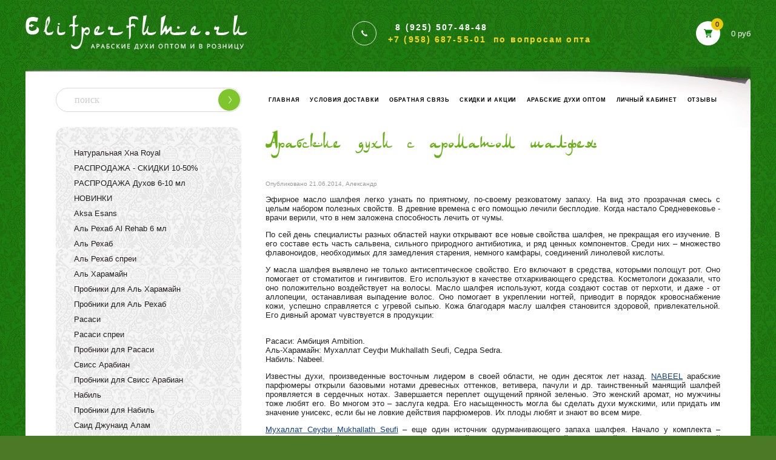

--- FILE ---
content_type: text/html; charset=utf-8
request_url: https://elitperfume.ru/blogs/blog/arabskie-duhi-s-aromatom-shalfeya
body_size: 12966
content:
<!DOCTYPE html>
<html>

<head><link media='print' onload='this.media="all"' rel='stylesheet' type='text/css' href='/served_assets/public/jquery.modal-0c2631717f4ce8fa97b5d04757d294c2bf695df1d558678306d782f4bf7b4773.css'><meta data-config="{&quot;article_id&quot;:120153}" name="page-config" content="" /><meta data-config="{&quot;money_with_currency_format&quot;:{&quot;delimiter&quot;:&quot;&quot;,&quot;separator&quot;:&quot;.&quot;,&quot;format&quot;:&quot;%n\u0026nbsp;%u&quot;,&quot;unit&quot;:&quot;руб&quot;,&quot;show_price_without_cents&quot;:1},&quot;currency_code&quot;:&quot;RUR&quot;,&quot;currency_iso_code&quot;:&quot;RUB&quot;,&quot;default_currency&quot;:{&quot;title&quot;:&quot;Российский рубль&quot;,&quot;code&quot;:&quot;RUR&quot;,&quot;rate&quot;:1.0,&quot;format_string&quot;:&quot;%n\u0026nbsp;%u&quot;,&quot;unit&quot;:&quot;руб&quot;,&quot;price_separator&quot;:&quot;&quot;,&quot;is_default&quot;:true,&quot;price_delimiter&quot;:&quot;&quot;,&quot;show_price_with_delimiter&quot;:false,&quot;show_price_without_cents&quot;:true},&quot;facebook&quot;:{&quot;pixelActive&quot;:false,&quot;currency_code&quot;:&quot;RUB&quot;,&quot;use_variants&quot;:null},&quot;vk&quot;:{&quot;pixel_active&quot;:null,&quot;price_list_id&quot;:null},&quot;new_ya_metrika&quot;:true,&quot;ecommerce_data_container&quot;:&quot;dataLayer&quot;,&quot;common_js_version&quot;:&quot;v2&quot;,&quot;vue_ui_version&quot;:null,&quot;feedback_captcha_enabled&quot;:null,&quot;account_id&quot;:87651,&quot;hide_items_out_of_stock&quot;:false,&quot;forbid_order_over_existing&quot;:true,&quot;minimum_items_price&quot;:500,&quot;enable_comparison&quot;:true,&quot;locale&quot;:&quot;ru&quot;,&quot;client_group&quot;:null,&quot;consent_to_personal_data&quot;:{&quot;active&quot;:false,&quot;obligatory&quot;:true,&quot;description&quot;:&quot;\u003cp\u003eНастоящим подтверждаю, что я ознакомлен и согласен с условиями \u003ca href=\&quot;/page/oferta\&quot; target=\&quot;blank\&quot;\u003eоферты и политики конфиденциальности\u003c/a\u003e.\u003c/p\u003e&quot;},&quot;recaptcha_key&quot;:&quot;6LfXhUEmAAAAAOGNQm5_a2Ach-HWlFKD3Sq7vfFj&quot;,&quot;recaptcha_key_v3&quot;:&quot;6LcZi0EmAAAAAPNov8uGBKSHCvBArp9oO15qAhXa&quot;,&quot;yandex_captcha_key&quot;:&quot;ysc1_ec1ApqrRlTZTXotpTnO8PmXe2ISPHxsd9MO3y0rye822b9d2&quot;,&quot;checkout_float_order_content_block&quot;:false,&quot;available_products_characteristics_ids&quot;:null,&quot;sber_id_app_id&quot;:&quot;5b5a3c11-72e5-4871-8649-4cdbab3ba9a4&quot;,&quot;theme_generation&quot;:2,&quot;quick_checkout_captcha_enabled&quot;:false,&quot;max_order_lines_count&quot;:500,&quot;sber_bnpl_min_amount&quot;:1000,&quot;sber_bnpl_max_amount&quot;:150000,&quot;counter_settings&quot;:{&quot;data_layer_name&quot;:&quot;dataLayer&quot;,&quot;new_counters_setup&quot;:false,&quot;add_to_cart_event&quot;:true,&quot;remove_from_cart_event&quot;:true,&quot;add_to_wishlist_event&quot;:true},&quot;site_setting&quot;:{&quot;show_cart_button&quot;:true,&quot;show_service_button&quot;:false,&quot;show_marketplace_button&quot;:false,&quot;show_quick_checkout_button&quot;:true},&quot;warehouses&quot;:[],&quot;captcha_type&quot;:&quot;google&quot;,&quot;human_readable_urls&quot;:false}" name="shop-config" content="" /><meta name='js-evnvironment' content='production' /><meta name='default-locale' content='ru' /><meta name='insales-redefined-api-methods' content="[]" /><script src="/packs/js/shop_bundle-2b0004e7d539ecb78a46.js"></script><script type="text/javascript" src="https://static.insales-cdn.com/assets/common-js/common.v2.25.28.js"></script><script type="text/javascript" src="https://static.insales-cdn.com/assets/static-versioned/v3.72/static/libs/lodash/4.17.21/lodash.min.js"></script>
<!--InsalesCounter -->
<script type="text/javascript">
(function() {
  if (typeof window.__insalesCounterId !== 'undefined') {
    return;
  }

  try {
    Object.defineProperty(window, '__insalesCounterId', {
      value: 87651,
      writable: true,
      configurable: true
    });
  } catch (e) {
    console.error('InsalesCounter: Failed to define property, using fallback:', e);
    window.__insalesCounterId = 87651;
  }

  if (typeof window.__insalesCounterId === 'undefined') {
    console.error('InsalesCounter: Failed to set counter ID');
    return;
  }

  let script = document.createElement('script');
  script.async = true;
  script.src = '/javascripts/insales_counter.js?7';
  let firstScript = document.getElementsByTagName('script')[0];
  firstScript.parentNode.insertBefore(script, firstScript);
})();
</script>
<!-- /InsalesCounter -->

  
  



  <title>
    
    
        Арабские духи с ароматом шалфея
    
  </title>






<!-- meta -->
<meta charset="UTF-8" />
<meta name="keywords" content='Арабские духи с ароматом шалфея'/>

<meta name="description" content='Арабские духи с ароматом шалфея'/>

<meta name="robots" content="index,follow" />
<meta http-equiv="X-UA-Compatible" content="IE=edge,chrome=1" />
<meta name="viewport" content="width=device-width, initial-scale=1.0" />
<meta name="SKYPE_TOOLBAR" content="SKYPE_TOOLBAR_PARSER_COMPATIBLE" />

<link rel="shortcut icon" href="https://static.insales-cdn.com/assets/1/4168/1167432/1728659773/favicon.ico">




    <meta property="og:title" content="Арабские духи с ароматом шалфея" />
    <meta property="og:image" content="/images/no_image_original.jpg" />
    <meta property="og:type" content="website" />
    <meta property="og:url" content="/blogs/blog/arabskie-duhi-s-aromatom-shalfeya" />


<!-- fixes -->
<!--[if IE]>
<script src="//html5shiv.googlecode.com/svn/trunk/html5.js"></script><![endif]-->
<!--[if lt IE 9]>
<script src="//css3-mediaqueries-js.googlecode.com/svn/trunk/css3-mediaqueries.js"></script>
<![endif]-->


  <link href="//maxcdn.bootstrapcdn.com/font-awesome/4.7.0/css/font-awesome.min.css" rel="stylesheet" />

<link href="https://static.insales-cdn.com/assets/1/4168/1167432/1728659773/fonts.css" rel="stylesheet" type="text/css" />
<link href="https://static.insales-cdn.com/assets/1/4168/1167432/1728659773/spider.css" rel="stylesheet" type="text/css" />
<link href="https://static.insales-cdn.com/assets/1/4168/1167432/1728659773/base.css" rel="stylesheet" type="text/css" />
<link href="https://static.insales-cdn.com/assets/1/4168/1167432/1728659773/plugins.css" rel="stylesheet" type="text/css" />
<link href="https://static.insales-cdn.com/assets/1/4168/1167432/1728659773/theme.css" rel="stylesheet" type="text/css" />
<link href="https://static.insales-cdn.com/assets/1/4168/1167432/1728659773/media.css" rel="stylesheet" type="text/css" />
<link href="https://static.insales-cdn.com/assets/1/4168/1167432/1728659773/selectric.css" rel="stylesheet" type="text/css" />

</head>





<body class="template-is-article not-index-page" style="background-image: url(https://static.insales-cdn.com/assets/1/4168/1167432/1728659773/body-bg.jpg)">
<!-- Yandex.Metrika counter -->
<script type="text/javascript" >
   (function(m,e,t,r,i,k,a){m[i]=m[i]||function(){(m[i].a=m[i].a||[]).push(arguments)};
   m[i].l=1*new Date();k=e.createElement(t),a=e.getElementsByTagName(t)[0],k.async=1,k.src=r,a.parentNode.insertBefore(k,a)})
   (window, document, "script", "https://mc.yandex.ru/metrika/tag.js", "ym");

   ym(21692935, "init", {
        webvisor:true,
        ecommerce:dataLayer,
        clickmap:true,
        trackLinks:true,
        accurateTrackBounce:true
   });
</script>
<script type="text/javascript">
  window.dataLayer = window.dataLayer || [];
  window.dataLayer.push({});
</script>
<noscript><div><img src="https://mc.yandex.ru/watch/21692935" style="position:absolute; left:-9999px;" alt="" /></div></noscript>
<!-- /Yandex.Metrika counter -->

  

  
  <header class="main-header container">
  <div class="row flex-between flex-middle header-row">
    <div class="from-1000">
      <button class="bttn-burger" data-open-mobile="main">
        <img src="https://static.insales-cdn.com/assets/1/4168/1167432/1728659773/burger.svg" alt="">
          <span class="visually-hidden">
            Открыть мобильное меню
          </span>
      </button>

      








<div class="hide">
  <div data-target-mobile-menu="main" class="mobile_menu-modal">
    <div class="mobile_menu-header">
      <a href="/" class="logotype in-mobile">
        <img src="https://static.insales-cdn.com/assets/1/4168/1167432/1728659773/m-logo.png" alt="">
      </a>
    </div>

    <div class="search">
      <a class="mobile-link" href="tel:8 (925) 507-48-48"> 8 (925) 507-48-48</a>
      <a class="mobile-link" href="/">Главная</a>
      <a class="mobile-link" href="/client_account/login">Личный кабинет</a>
    </div>


    <div class="mobile_menu-middle">
      











  

<ul class="mobile_menu menu level-1 ">
  
    
    
    
    
    
    
    
    
    
      
      
      
      

      <li class="mobile_menu-item menu-item level-1 item-is-naturalnaya-hna-royal  " >
  
  

  <a href="/collection/naturalnaya-hna-royal" class="mobile_menu-link menu-link level-1" >
    Натуральная Хна Royal
    
  </a>

  
    </li>




      
      
   

  
    
    
    
    
    
    
    
    
    
      
      
      
      

      <li class="mobile_menu-item menu-item level-1 item-is-rasprodazha  " >
  
  

  <a href="/collection/rasprodazha" class="mobile_menu-link menu-link level-1" >
    РАСПРОДАЖА - СКИДКИ 10-50%
    
  </a>

  
    </li>




      
      
   

  
    
    
    
    
    
    
    
    
    
      
      
      
      

      <li class="mobile_menu-item menu-item level-1 item-is-rasprodazha-duhov-6-10-ml  " >
  
  

  <a href="/collection/rasprodazha-duhov-6-10-ml" class="mobile_menu-link menu-link level-1" >
    РАСПРОДАЖА Духов 6-10 мл
    
  </a>

  
    </li>




      
      
   

  
    
    
    
    
    
    
    
    
    
      
      
      
      

      <li class="mobile_menu-item menu-item level-1 item-is-novinki  " >
  
  

  <a href="/collection/novinki" class="mobile_menu-link menu-link level-1" >
    НОВИНКИ
    
  </a>

  
    </li>




      
      
   

  
    
    
    
    
    
    
    
    
    
      
      
      
      

      <li class="mobile_menu-item menu-item level-1 item-is-aksa-esans  " >
  
  

  <a href="/collection/aksa-esans" class="mobile_menu-link menu-link level-1" >
    Aksa Esans
    
  </a>

  
    </li>




      
      
   

  
    
    
    
    
    
    
    
    
    
    
    

  
    
    
    
    
    
    
    
    
    
      
      
      
      

      <li class="mobile_menu-item menu-item level-1 item-is-al-rehab-6ml  " >
  
  

  <a href="/collection/al-rehab-6ml" class="mobile_menu-link menu-link level-1" >
    Аль Рехаб Al Rehab 6 мл
    
  </a>

  
    </li>




      
      
   

  
    
    
    
    
    
    
    
    
    
      
      
      
      

      <li class="mobile_menu-item menu-item level-1 item-is-al-rehab-20-40-ml-maslo  " >
  
  

  <a href="/collection/al-rehab-20-40-ml-maslo" class="mobile_menu-link menu-link level-1" >
    Аль Рехаб
    
  </a>

  
    </li>




      
      
   

  
    
    
    
    
    
    
    
    
    
      
      
      
      

      <li class="mobile_menu-item menu-item level-1 item-is-al-reha-sprei  " >
  
  

  <a href="/collection/al-reha-sprei" class="mobile_menu-link menu-link level-1" >
    Аль Рехаб спреи
    
  </a>

  
    </li>




      
      
   

  
    
    
    
    
    
    
    
    
    
      
      
      
      

      <li class="mobile_menu-item menu-item level-1 item-is-duhi  " >
  
  

  <a href="/collection/duhi" class="mobile_menu-link menu-link level-1" >
    Аль Харамайн
    
  </a>

  
    </li>




      
      
   

  
    
    
    
    
    
    
    
    
    
      
      
      
      

      <li class="mobile_menu-item menu-item level-1 item-is-probniki-dlya-arabskih-duhov  " >
  
  

  <a href="/collection/probniki-dlya-arabskih-duhov" class="mobile_menu-link menu-link level-1" >
    Пробники для Аль Харамайн
    
  </a>

  
    </li>




      
      
   

  
    
    
    
    
    
    
    
    
    
      
      
      
      

      <li class="mobile_menu-item menu-item level-1 item-is-probniki-al-rehab-dlya-krasivyh-flakonov  " >
  
  

  <a href="/collection/probniki-al-rehab-dlya-krasivyh-flakonov" class="mobile_menu-link menu-link level-1" >
    Пробники для Аль Рехаб
    
  </a>

  
    </li>




      
      
   

  
    
    
    
    
    
    
    
    
    
      
      
      
      

      <li class="mobile_menu-item menu-item level-1 item-is-arabskie-duhi-rasasi  " >
  
  

  <a href="/collection/arabskie-duhi-rasasi" class="mobile_menu-link menu-link level-1" >
    Расаси
    
  </a>

  
    </li>




      
      
   

  
    
    
    
    
    
    
    
    
    
      
      
      
      

      <li class="mobile_menu-item menu-item level-1 item-is-rasasi-sprei  " >
  
  

  <a href="/collection/rasasi-sprei" class="mobile_menu-link menu-link level-1" >
    Расаси спреи
    
  </a>

  
    </li>




      
      
   

  
    
    
    
    
    
    
    
    
    
      
      
      
      

      <li class="mobile_menu-item menu-item level-1 item-is-probniki-dlya-arabskih-duhov-rasasi  " >
  
  

  <a href="/collection/probniki-dlya-arabskih-duhov-rasasi" class="mobile_menu-link menu-link level-1" >
    Пробники для Расаси
    
  </a>

  
    </li>




      
      
   

  
    
    
    
    
    
    
    
    
    
      
      
      
      

      <li class="mobile_menu-item menu-item level-1 item-is-arabskie-duhi-sviss-arabian  " >
  
  

  <a href="/collection/arabskie-duhi-sviss-arabian" class="mobile_menu-link menu-link level-1" >
    Свисс Арабиан
    
  </a>

  
    </li>




      
      
   

  
    
    
    
    
    
    
    
    
    
      
      
      
      

      <li class="mobile_menu-item menu-item level-1 item-is-kategoriya-1  " >
  
  

  <a href="/collection/kategoriya-1" class="mobile_menu-link menu-link level-1" >
    Пробники для Свисс Арабиан
    
  </a>

  
    </li>




      
      
   

  
    
    
    
    
    
    
    
    
    
      
      
      
      

      <li class="mobile_menu-item menu-item level-1 item-is-arabskie-duhi-nabil  " >
  
  

  <a href="/collection/arabskie-duhi-nabil" class="mobile_menu-link menu-link level-1" >
    Набиль
    
  </a>

  
    </li>




      
      
   

  
    
    
    
    
    
    
    
    
    
      
      
      
      

      <li class="mobile_menu-item menu-item level-1 item-is-probniki-dlya-arabskih-duhov-nabil  " >
  
  

  <a href="/collection/probniki-dlya-arabskih-duhov-nabil" class="mobile_menu-link menu-link level-1" >
    Пробники для Набиль
    
  </a>

  
    </li>




      
      
   

  
    
    
    
    
    
    
    
    
    
      
      
      
      

      <li class="mobile_menu-item menu-item level-1 item-is-said-dzhunaid-alam  " >
  
  

  <a href="/collection/said-dzhunaid-alam" class="mobile_menu-link menu-link level-1" >
    Саид Джунаид Алам
    
  </a>

  
    </li>




      
      
   

  
    
    
    
    
    
    
    
    
    
      
      
      
      

      <li class="mobile_menu-item menu-item level-1 item-is-probniki-dlya-duhov-said-dzhunail-alam  " >
  
  

  <a href="/collection/probniki-dlya-duhov-said-dzhunail-alam" class="mobile_menu-link menu-link level-1" >
    Пробники для Саид Джунаил Алам
    
  </a>

  
    </li>




      
      
   

  
    
    
    
    
    
    
    
    
    
      
      
      
      

      <li class="mobile_menu-item menu-item level-1 item-is-halis  " >
  
  

  <a href="/collection/halis" class="mobile_menu-link menu-link level-1" >
    Халис Khalis Perfumes масло
    
  </a>

  
    </li>




      
      
   

  
    
    
    
    
    
    
    
    
    
      
      
      
      

      <li class="mobile_menu-item menu-item level-1 item-is-halis-mini  " >
  
  

  <a href="/collection/halis-mini" class="mobile_menu-link menu-link level-1" >
    Халис Khalis Perfumes спрей
    
  </a>

  
    </li>




      
      
   

  
    
    
    
    
    
    
    
    
    
      
      
      
      

      <li class="mobile_menu-item menu-item level-1 item-is-probniki-dlya-halis  " >
  
  

  <a href="/collection/probniki-dlya-halis" class="mobile_menu-link menu-link level-1" >
    Пробники для Халис
    
  </a>

  
    </li>




      
      
   

  
    
    
    
    
    
    
    
    
    
      
      
      
      

      <li class="mobile_menu-item menu-item level-1 item-is-afnan  " >
  
  

  <a href="/collection/afnan" class="mobile_menu-link menu-link level-1" >
    Афнан
    
  </a>

  
    </li>




      
      
   

  
    
    
    
    
    
    
    
    
    
      
      
      
      

      <li class="mobile_menu-item menu-item level-1 item-is-probniki-afnan  " >
  
  

  <a href="/collection/probniki-afnan" class="mobile_menu-link menu-link level-1" >
    Пробники Афнан
    
  </a>

  
    </li>




      
      
   

  
    
    
    
    
    
    
    
    
    
      
      
      
      

      <li class="mobile_menu-item menu-item level-1 item-is-chris-adams  " >
  
  

  <a href="/collection/chris-adams" class="mobile_menu-link menu-link level-1" >
    Chris Adams
    
  </a>

  
    </li>




      
      
   

  
    
    
    
    
    
    
    
    
    
      
      
      
      

      <li class="mobile_menu-item menu-item level-1 item-is-vurv  " >
  
  

  <a href="/collection/vurv" class="mobile_menu-link menu-link level-1" >
    Vurv
    
  </a>

  
    </li>




      
      
   

  
    
    
    
    
    
    
    
    
    
      
      
      
      

      <li class="mobile_menu-item menu-item level-1 item-is-my-perfumes  " >
  
  

  <a href="/collection/my-perfumes" class="mobile_menu-link menu-link level-1" >
    My Perfumes
    
  </a>

  
    </li>




      
      
   

  
    
    
    
    
    
    
    
    
    
      
      
      
      

      <li class="mobile_menu-item menu-item level-1 item-is-probniki-my-perfumes  " >
  
  

  <a href="/collection/probniki-my-perfumes" class="mobile_menu-link menu-link level-1" >
    Пробники My Perfumes
    
  </a>

  
    </li>




      
      
   

  
    
    
    
    
    
    
    
    
    
      
      
      
      

      <li class="mobile_menu-item menu-item level-1 item-is-emper  " >
  
  

  <a href="/collection/emper" class="mobile_menu-link menu-link level-1" >
    Emper
    
  </a>

  
    </li>




      
      
   

  
    
    
    
    
    
    
    
    
    
      
      
      
      

      <li class="mobile_menu-item menu-item level-1 item-is-probniki-emper  " >
  
  

  <a href="/collection/probniki-emper" class="mobile_menu-link menu-link level-1" >
    Пробники Emper
    
  </a>

  
    </li>




      
      
   

  
    
    
    
    
    
    
    
    
    
      
      
      
      

      <li class="mobile_menu-item menu-item level-1 item-is-ashgarali  " >
  
  

  <a href="/collection/ashgarali" class="mobile_menu-link menu-link level-1" >
    Ашгарали
    
  </a>

  
    </li>




      
      
   

  
    
    
    
    
    
    
    
    
    
      
      
      
      

      <li class="mobile_menu-item menu-item level-1 item-is-fragrance-world  " >
  
  

  <a href="/collection/fragrance-world" class="mobile_menu-link menu-link level-1" >
    Fragrance world
    
  </a>

  
    </li>




      
      
   

  
    
    
    
    
    
    
    
    
    
      
      
      
      

      <li class="mobile_menu-item menu-item level-1 item-is-probniki-fragrance-world  " >
  
  

  <a href="/collection/probniki-fragrance-world" class="mobile_menu-link menu-link level-1" >
    Пробники Fragrance world
    
  </a>

  
    </li>




      
      
   

  
    
    
    
    
    
    
    
    
    
      
      
      
      

      <li class="mobile_menu-item menu-item level-1 item-is-zahra  " >
  
  

  <a href="/collection/zahra" class="mobile_menu-link menu-link level-1" >
    Zahra 3 мл
    
  </a>

  
    </li>




      
      
   

  
    
    
    
    
    
    
    
    
    
      
      
      
      

      <li class="mobile_menu-item menu-item level-1 item-is-lady-classic  " >
  
  

  <a href="/collection/lady-classic" class="mobile_menu-link menu-link level-1" >
    Lady Classic
    
  </a>

  
    </li>




      
      
   

  
    
    
    
    
    
    
    
    
    
      
      
      
      

      <li class="mobile_menu-item menu-item level-1 item-is-naseem-perfumes  " >
  
  

  <a href="/collection/naseem-perfumes" class="mobile_menu-link menu-link level-1" >
    Naseem Perfumes
    
  </a>

  
    </li>




      
      
   

  
    
    
    
    
    
    
    
    
    
      
      
      
      

      <li class="mobile_menu-item menu-item level-1 item-is-probniki-naseem-perfumes  " >
  
  

  <a href="/collection/probniki-naseem-perfumes" class="mobile_menu-link menu-link level-1" >
    Пробники Naseem Perfumes
    
  </a>

  
    </li>




      
      
   

  
    
    
    
    
    
    
    
    
    
      
      
      
      

      <li class="mobile_menu-item menu-item level-1 item-is-dezodaranty  " >
  
  

  <a href="/collection/dezodaranty" class="mobile_menu-link menu-link level-1" >
    Дезодоранты парфюмированные ОАЭ
    
  </a>

  
    </li>




      
      
   

  
    
    
    
    
    
    
    
    
    
      
      
      
      

      <li class="mobile_menu-item menu-item level-1 item-is-vysokokachestvennoe-rastitelnoe-mylo-nesti-dante-italiya  " >
  
  

  <a href="/collection/vysokokachestvennoe-rastitelnoe-mylo-nesti-dante-italiya" class="mobile_menu-link menu-link level-1" >
    Премиальное мыло Nesti Dante Италия
    
  </a>

  
    </li>




      
      
   

  
    
    
    
    
    
    
    
    
    
      
      
      
      

      <li class="mobile_menu-item menu-item level-1 item-is-ayurvedicheskaya-kosmetika  " >
  
  

  <a href="/collection/ayurvedicheskaya-kosmetika" class="mobile_menu-link menu-link level-1" >
    Аюрведическая косметика Дэй Ту Дэй
    
  </a>

  
    </li>




      
      
   

  
    
    
    
    
    
    
    
    
    
      
      
      
      

      <li class="mobile_menu-item menu-item level-1 item-is-indiskaya-kosmetika-dabur  " >
  
  

  <a href="/collection/indiskaya-kosmetika-dabur" class="mobile_menu-link menu-link level-1" >
    Индийская косметика Дабур
    
  </a>

  
    </li>




      
      
   

  
    
    
    
    
    
    
    
    
    
      
      
      
      

      <li class="mobile_menu-item menu-item level-1 item-is-razlivnaya-parfyumeriya-hadlazh  " >
  
  

  <a href="/collection/razlivnaya-parfyumeriya-hadlazh" class="mobile_menu-link menu-link level-1" >
    Разливная парфюмерия Хадлаж
    
  </a>

  
    </li>




      
      
   

  
    
    
    
    
    
    
    
    
    
      
      
      
      

      <li class="mobile_menu-item menu-item level-1 item-is-muzhskie-arabskie-duhi  " >
  
  

  <a href="/collection/muzhskie-arabskie-duhi" class="mobile_menu-link menu-link level-1" >
    Мужские арабские духи
    
  </a>

  
    </li>




      
      
   

  
    
    
    
    
    
    
    
    
    
      
      
      
      

      <li class="mobile_menu-item menu-item level-1 item-is-arabskie-duhi-do-250-rubley  " >
  
  

  <a href="/collection/arabskie-duhi-do-250-rubley" class="mobile_menu-link menu-link level-1" >
    Арабские масляные духи до 250 рублей
    
  </a>

  
    </li>




      
      
        
        
      
   

  


</ul>





















    </div>

    <div class="mobile_menu-footer">

      <form class="mobile-form" action="/search" method="get" style="position: relative;">
        <input type="text" name="q" class="search__txt" placeholder="поиск">
        <button type="submit" class="search__but"></button>
      </form>

      <a class="index-banner row flex-center" href="https://market.yandex.ru/shop--elitperfume-ru/533719/reviews?clid=703" target="_blank" style="margin-top: 25px">
        <img src="https://static.insales-cdn.com/assets/1/4168/1167432/1728659773/rating_yandex.jpg" width="150" height="101">
      </a>

    </div>
  </div>
</div>







    </div>
    
    <a class="header-logo" href="/">
      <img src="https://static.insales-cdn.com/assets/1/4168/1167432/1728659773/m-logo.png" width="366" height="57" >
    </a>
    
    <div class="header__phone">
      <a class="header__phone__icon" href="tel:8 (925) 507-48-48"></a>
      <div class="header__phone__body">
        
        <div>&nbsp;&nbsp;8 (925) 507-48-48</div>
        <div class="header__phone__yellow">+7 (958) 687-55-01&nbsp;&nbsp;<span class="header__phone__opt">по вопросам опта</span></div>
      </div>
      <div class="from-1024 mobile-phone">
        8 (925) 507-48-48
      </div>
    </div>
    <a href="#feedback-modal" class="js-modal circle-btn header-feedback">
      Заказать звонок
    </a>
    <a href="/cart_items" class="header__cart">
      <div class="header__cart__icon">
        <span class="header__cart__count"  data-positions-count>0</span>
      </div>
      <div class="header__cart__price" data-total-price>0&nbsp;руб</div>
    </a>
  </div>

<div class="header-row-second row cell-12 to-768">
  <img src="https://static.insales-cdn.com/assets/1/4168/1167432/1728659773/paper-bg-new.png" class="absolute-img">

  <div class="left-bar to-1000">
    <div class="search">
      <form action="/search" method="get">
        <input type="text" name="q" class="search__txt" placeholder="поиск">
        <button type="submit" class="search__but"></button>
      </form>
    </div>
  </div>
  <div class="right-content">

    <ul class="main__menu__list row flex-between flex-middle">
      
        <li><a href="/">Главная</a></li>
      
        <li><a href="/page/доставка">Условия доставки</a></li>
      
        <li><a href="/page/feedback">Обратная связь</a></li>
      
        <li><a href="/page/skidki-i-aktsii">Скидки и акции</a></li>
      
        <li><a href="/page/arabskie-duhi-optom">Арабские духи оптом</a></li>
      
        <li><a href="/client_account/login">Личный кабинет</a></li>
      
        <li><a href="/page/otzyvy">Отзывы</a></li>
      
    </ul>

  </div>
</div>
</header>




  <div class="container">
  <div class="index-content row">
    <div class="left-bar to-1000">
      <div class="left__menu">
        <ul class="left__menu__list text-left">
          
            <li><a href="/collection/naturalnaya-hna-royal">Натуральная Хна Royal</a></li>
          
            <li><a href="/collection/rasprodazha">РАСПРОДАЖА - СКИДКИ 10-50%</a></li>
          
            <li><a href="/collection/rasprodazha-duhov-6-10-ml">РАСПРОДАЖА Духов 6-10 мл</a></li>
          
            <li><a href="/collection/novinki">НОВИНКИ</a></li>
          
            <li><a href="/collection/aksa-esans">Aksa Esans</a></li>
          
            <li><a href="/collection/al-rehab-6ml">Аль Рехаб Al Rehab 6 мл</a></li>
          
            <li><a href="/collection/al-rehab-20-40-ml-maslo">Аль Рехаб</a></li>
          
            <li><a href="/collection/al-reha-sprei">Аль Рехаб спреи</a></li>
          
            <li><a href="/collection/duhi">Аль Харамайн</a></li>
          
            <li><a href="/collection/probniki-dlya-arabskih-duhov">Пробники для Аль Харамайн</a></li>
          
            <li><a href="/collection/probniki-al-rehab-dlya-krasivyh-flakonov">Пробники для Аль Рехаб</a></li>
          
            <li><a href="/collection/arabskie-duhi-rasasi">Расаси</a></li>
          
            <li><a href="/collection/rasasi-sprei">Расаси спреи</a></li>
          
            <li><a href="/collection/probniki-dlya-arabskih-duhov-rasasi">Пробники для Расаси</a></li>
          
            <li><a href="/collection/arabskie-duhi-sviss-arabian">Свисс Арабиан</a></li>
          
            <li><a href="/collection/kategoriya-1">Пробники для Свисс Арабиан</a></li>
          
            <li><a href="/collection/arabskie-duhi-nabil">Набиль</a></li>
          
            <li><a href="/collection/probniki-dlya-arabskih-duhov-nabil">Пробники для Набиль</a></li>
          
            <li><a href="/collection/said-dzhunaid-alam">Саид Джунаид Алам</a></li>
          
            <li><a href="/collection/probniki-dlya-duhov-said-dzhunail-alam">Пробники для Саид Джунаил Алам</a></li>
          
            <li><a href="/collection/halis">Халис Khalis Perfumes масло</a></li>
          
            <li><a href="/collection/halis-mini">Халис Khalis Perfumes спрей</a></li>
          
            <li><a href="/collection/probniki-dlya-halis">Пробники для Халис</a></li>
          
            <li><a href="/collection/afnan">Афнан</a></li>
          
            <li><a href="/collection/probniki-afnan">Пробники Афнан</a></li>
          
            <li><a href="/collection/chris-adams">Chris Adams</a></li>
          
            <li><a href="/collection/vurv">Vurv</a></li>
          
            <li><a href="/collection/my-perfumes">My Perfumes</a></li>
          
            <li><a href="/collection/probniki-my-perfumes">Пробники My Perfumes</a></li>
          
            <li><a href="/collection/emper">Emper</a></li>
          
            <li><a href="/collection/probniki-emper">Пробники Emper</a></li>
          
            <li><a href="/collection/ashgarali">Ашгарали</a></li>
          
            <li><a href="/collection/fragrance-world">Fragrance world</a></li>
          
            <li><a href="/collection/probniki-fragrance-world">Пробники Fragrance world</a></li>
          
            <li><a href="/collection/zahra">Zahra 3 мл</a></li>
          
            <li><a href="/collection/lady-classic">Lady Classic</a></li>
          
            <li><a href="/collection/naseem-perfumes">Naseem Perfumes</a></li>
          
            <li><a href="/collection/probniki-naseem-perfumes">Пробники Naseem Perfumes</a></li>
          
            <li><a href="/collection/dezodaranty">Дезодоранты парфюмированные ОАЭ</a></li>
          
            <li><a href="/collection/vysokokachestvennoe-rastitelnoe-mylo-nesti-dante-italiya">Премиальное мыло Nesti Dante Италия</a></li>
          
            <li><a href="/collection/ayurvedicheskaya-kosmetika">Аюрведическая косметика Дэй Ту Дэй</a></li>
          
            <li><a href="/collection/indiskaya-kosmetika-dabur">Индийская косметика Дабур</a></li>
          
            <li><a href="/collection/razlivnaya-parfyumeriya-hadlazh">Разливная парфюмерия Хадлаж</a></li>
          
            <li><a href="/collection/muzhskie-arabskie-duhi">Мужские арабские духи</a></li>
          
            <li><a href="/collection/arabskie-duhi-do-250-rubley">Арабские масляные духи до 250 рублей</a></li>
          
        </ul>
      </div>

      <a class="index-banner row flex-center" href="https://market.yandex.ru/shop--elitperfume-ru/533719/reviews?clid=703" target="_blank" style="margin: 25px auto">
                   <img src="https://static.insales-cdn.com/assets/1/4168/1167432/1728659773/rating_yandex.jpg" width="150" height="101">
                </a>

    </div>

    <div class="right-content">
      <div class="right-content__container">
        <div class="page-title">Арабские духи с ароматом шалфея</div>
        <br>
        <div class="blog__date">Опубликовано 21.06.2014, Александр</div>
        <div class="article__content clearfix">
          
          <p style="text-align: justify;"><span>Эфирное масло шалфея легко узнать по приятному, по-своему резковатому запаху. На вид это прозрачная смесь с целым набором полезных свойств. В древние времена с его помощью лечили бесплодие. Когда настало Средневековье - врачи верили, что в нем заложена способность лечить от чумы.</span>&nbsp;</p>
<p style="text-align: justify;"><span>По сей день специалисты разных областей науки открывают все новые свойства шалфея, не прекращая его изучение. В его составе есть часть сальвена, сильного природного антибиотика, и ряд ценных компонентов. Среди них &ndash; множество флавоноидов, необходимых для замедления старения, немного камфары, соединений линолевой кислоты.</span></p>
<p style="text-align: justify;"><span>У масла шалфея выявлено не только антисептическое свойство. Его включают в средства, которыми полощут рот. Оно помогает от стоматитов и гингивитов. Его используют в качестве отхаркивающего средства. Косметологи доказали, что оно положительно воздействует на волосы. Масло шалфея используют, когда создают состав от перхоти, и даже - от аллопеции, останавливая выпадение волос. Оно помогает в укреплении ногтей, приводит в порядок кровоснабжение кожи, успешно справляется с угревой сыпью. Кожа благодаря маслу шалфея становится здоровой, привлекательной. Его дивный аромат чувствуется в продукции:</span></p>
<p style="text-align: justify;"><br /> <span>Расаси: Амбиция Ambition.</span><br /> <span>Аль-Харамайн: Мухаллат Сеуфи Mukhallath Seufi, Седра Sedra.</span><br /> <span>Набиль: Nabeel.</span></p>
<p style="text-align: justify;">Известны духи, произведенные восточным лидером в своей области, не один десяток лет назад. <a href="http://elitperfume.ru/product/arabskie-duhi-nabeel-nabil-6-ml">NABEEL</a> арабские парфюмеры открыли базовыми нотами древесных оттенков, ветивера, пачули и др. таинственный манящий шалфей проявляется в сердечных нотах. Завершается переплет ощущений пряной зеленью. Это женский аромат, но мужчины тоже любят его. Во многом это &ndash; заслуга кедра. Его насыщенность могла бы сделать духи мужскими, или придать им значение унисекс, если бы не ловкие действия парфюмеров. Их плоды любят и знают во всем мире.</p>
<p style="text-align: justify;"><a href="http://elitperfume.ru/product/elitnye-arabskie-duhi-muhallat-seufi-mukhallath-seufi">Мухаллат Сеуфи Mukhallath Seufi</a> &ndash; еще один источник одурманивающего запаха шалфея. Начало у комплекта &ndash; цветочное. Шалфей же дает о себе знать в сердечной части, вместе с лавандой и фруктовой свежестью. А дурманящий шлейф создан из древесных и амбровых тропинок.</p>
<p style="text-align: justify;"><span>Известно, что шалфей &ndash; это прекрасная специя. Он оказывает воздействие на организм независимо от метода проникновения. Прогуливаясь по саду, где растет этот дар природы, можно вдохнуть сладкий аромат и почувствовать его воздействие. А если дивных садов поблизости нет &ndash; будет вполне достаточно духов, созданных на Востоке.</span>&nbsp;</p>
        </div>

        
          <div id="comment_form" class="product__reviews" style="margin-top:20px;">
            <form class="comment-form" method="post" action="/blogs/blog/arabskie-duhi-s-aromatom-shalfeya/comments#comment_form">

            
            <div class="product__reviews__title">Оставьте свой комментарий</div>
            <div class="product__reviews__item product__reviews__line clearfix">
              <div class="product__reviews__half">
                <input type="text" name="comment[author]" value="" class="product__reviews__txt " placeholder="Ваше имя" required />
              </div>
              <div class="product__reviews__half">
                <input type="text" name="comment[email]" value="" class="product__reviews__txt " placeholder="Адрес эл. почты" required />
              </div>
            </div>
            <div class="product__reviews__item">
              <textarea name="comment[content]" cols="32" rows="4" class="product__reviews__textarea " placeholder="Текст комментария" required> </textarea>
            </div>
            
            <div class="product__reviews__item">
              <input type="submit" class="product__reviews__button" value="Добавить комментарий">
            </div>
            
</form>
          </div>

          <div class="product__reviews__list">
            
              <div class="product__reviews__list__item">
                <div class="product__reviews__list__author">Пока нет комментариев</div>
              </div>
            
          </div>

        
      </div>
    </div>
  </div>
</div>

  <footer class="container">
  <div class="footer row">
    <div class="footer__item footer__item--first cell-12-xs">
      <div class="footer__title">Помощь</div>
      <ul class="footer__menu__list">
        
          <li><a href="/page/agreement">Пользовательское соглашение</a></li>
        
          <li><a href="/page/oferta">Договор-оферта</a></li>
        
          <li><a href="/page/policy">Политика конфиденциальности</a></li>
        
      </ul>
    </div>
    <div class="footer__item cell-12-xs">
      <div class="footer__title">В магазине</div>
      <ul class="footer__menu__list">
        
          <li><a href="/collection/muzhskie-arabskie-duhi">Мужчинам</a></li>
        
      </ul>
    </div>
    <div class="footer__item cell-12-xs">
      <div class="footer__title">О нас</div>
      <ul class="footer__menu__list">
        
          <li><a href="/page/o-magazine">О магазине</a></li>
        
          <li><a href="/blogs/blog">Блог</a></li>
        
      </ul>
    </div>
    <div class="footer__item cell-12-xs">
      <div class="footer__title">Сервис</div>
      <ul class="footer__menu__list">
        
          <li><a href="/page/доставка">Доставка</a></li>
        
      </ul>
    </div>
    <div class="footer__social row flex-end flex-top cell-12-sm">
      <a href="" class="footer__social__item footer__social--fb"></a>
      <a href="" class="footer__social__item footer__social--tw"></a>
      <a href="" class="footer__social__item footer__social--g1"></a>
      <a href="" class="footer__social__item footer__social--pi"></a>
    </div>
  </div>

  <ul class="main__menu__list row flex-between flex-middle from-768">
    
      <li><a href="/">Главная</a></li>
    
      <li><a href="/page/доставка">Условия доставки</a></li>
    
      <li><a href="/page/feedback">Обратная связь</a></li>
    
      <li><a href="/page/skidki-i-aktsii">Скидки и акции</a></li>
    
      <li><a href="/page/arabskie-duhi-optom">Арабские духи оптом</a></li>
    
      <li><a href="/client_account/login">Личный кабинет</a></li>
    
      <li><a href="/page/otzyvy">Отзывы</a></li>
    
  </ul>

  <div class="footer__second row flex-between flex-middle">
    <div class="left">© 2026. Все права защищены.</div>
    <img src="https://static.insales-cdn.com/assets/1/4168/1167432/1728659773/pay.png">
    <div class="right">Сделано в <a href="https://www.insales.ru/" target="_blank">InSales</a></div>
  </div>
</footer>


  <script src="https://static.insales-cdn.com/assets/1/4168/1167432/1728659773/jquery.min.js"></script>
<script src="https://static.insales-cdn.com/assets/1/4168/1167432/1728659773/plugins.js"></script>
<script src="https://static.insales-cdn.com/assets/1/4168/1167432/1728659773/theme.js"></script>
<script src="https://static.insales-cdn.com/assets/1/4168/1167432/1728659773/jquery.selectric-n.min.js"></script>

<script>
    $('.sort__select').selectric({arrowButtonMarkup: '<span class="selectric__arr"></span>'});
</script>

<script type="text/template" data-template-id="option-select">
 <div class="<%= classes.option %> is-select">
   <label class="<%= classes.label %>"><%= title %></label>
   <select class="<%= classes.values %> slct" data-option-bind="<%= option.id %>">
     <% _.forEach(values, function (value){ %>
       <option
         <%= value.controls %>
         <%= value.state %>
       >
         <%= value.title %>
       </option>
     <% }) %>
   </select>
 </div>
</script>
<script type="text/template" data-template-id="option-span">
 <div class="<%= classes.option %> is-span">
   <label class="<%= classes.label %>"><%= title %></label>
   <div class="<%= classes.values %>">
     <% _.forEach(values, function (value){ %>
       <button class="<%= value.classes.all %> is-span"
         <%= value.controls %>
         <%= value.state %>
       >
         <%= value.title %>
       </button>
     <% }) %>
   </div>
 </div>
</script>

<script type="text/template" data-template-id="option-radio">
 <div class="<%= classes.option %> is-radio">
   <label class="<%= classes.label %>"><%= title %></label>
   <div class="<%= classes.values %>">
     <% _.forEach(values, function (value){ %>
       <label class="<%= value.classes.all %> is-radio">
         <input class="<%= value.classes.state %>"
           type="radio"
           name="<%= handle %>"
           <%= value.state %>
           <%= value.controls %>
         >
         <span><%= value.title %></span>
       </label>
     <% }) %>
   </div>
 </div>
</script>


<script type="text/template" data-template-id="option-image">
  <div class="<%= classes.option %> option-<%= option.handle %>">
    <label class="<%= classes.label %>"><%= title %></label>
    <div>
      <% _.forEach(option.values, function (value){ %>
        <span
          data-option-bind="<%= option.id %>"
          data-value-position="<%= value.position %>"
          class="option-image
          <% if (option.selected == value.position & initOption) { %>active<% } %>
          <% if (value.disabled) { %>disabled<% } %>"
        >
          <% if (images[value.name]) { %>
            <img src="<%= images[value.name].small_url %>" alt="<%= value.title %>">
          <% }else{ %>
            <span><%= value.title %></span>
          <% } %>
        </span>
      <% }) %>
    </div>
  </div>
</script>

<div id="cart-add" class="modal-hide added-modal">
  <div class="added">
    <div class="added-title">
      Товар добавлен в корзину
    </div>
    <div class="added-content">
      <a href="/cart_items" class="added-link bttn-prim">Оформить заказ</a>
      <button class="added-close bttn-transparent">Продолжить покупки</button>
    </div>
  </div>
</div>

<div id="feedback-modal" class="modal-hide feedback-modal mfp-with-anim">
  <div class="feedback-inner">

    <div class="feedback-title text-center">
     Обратный звонок
    </div>
    <form class="feedback js-feedback" action="/client_account/feedback" method="post">

  <div class="feedback-row" data-feedback-field>
    <div class="feedback-field-wrap">
      <input placeholder="Имя" name="name" type="text" class="feedback-field inpt text-field" />
    </div>
  </div>

  <div class="feedback-row is-required" data-feedback-field>
    <div class="feedback-field-wrap">
      <input placeholder="Телефон" name="phone" type="text" class="feedback-field inpt text-field" />
    </div>
  </div>

  <div class="feedback-row hide" data-feedback-field>
    <div class="feedback-field-wrap">
      <textarea placeholder="ваш вопрос" name="content" rows="4" class="feedback-field"></textarea>
    </div>
  </div>


  <div class="feedback-row form-error" data-feedback-errors>
  </div>
  <div class="feedback-row form-done" data-feedback-success>
  </div>

  <div class="feedback-row" data-feedback-field>
    <label class="feedback-agree chkbx-label">
      <span class="feedback-chkbx">
        <input checked class="chkbx" type="checkbox" name="" value="" data-feedback-agree>
        <span class="chkbx-control"></span>
      </span>
      <span>
        Cогласиться на обработку персональных данных
      </span>
    </label>
  </div>

  <div class="feedback-row">
    <button class="circle-btn callback" type="submit" name="bttn" data-feedback-submit>
      Заказать звонок
    </button>
  </div>

  
  <input type="hidden" name="subject" value="Обратный звонок">

</form>
  </div>
</div>





  <div id="quick-view" class="modal-hide quick_view-modal">
  <div class="js-quick_view quick_view">

  </div>
</div>

<script type="text/template" data-template-id="quick_view">
<div class="row is-grid">
  <% if (images.length > 0){ %>
  <div class="cell-6">
    <div class="gallery-wrapper" id="gallery-wrapper">

  <%= getStiker('stiker', characteristics) %>

<div class="gallery-top">
  <div class="swiper-container js-product-gallery-main">
    <div class="swiper-wrapper">
      <% _.forEach(images, function (image, index){ %>
        <div href="<%= image.original_url %>" class="swiper-slide gallery-slide MagicZoom swiper-no-swiping" data-gallery="gallery">
          <img src="<%= image.original_url %>" data-zoom="<%= image.original_url %>">
        </div>
      <% }) %>
    </div>
  </div>
</div>

<% if (images.length > 1){ %>
<div class="gallery-thumbs-wrap">
  <div class="swiper-container gallery-thumbs js-gallery-thumbs">
      <div class="swiper-wrapper">
        <% _.forEach(images, function (image, index){ %>
          <div class="swiper-slide js-gallery-trigger">
            <div class="gallery-thumb image-container is-cover js-image-variant">
              <img src="<%= image.compact_url %>" data-zoom="<%= image.compact_url %>">
            </div>
          </div>
        <% }) %>
      </div>
      <!-- Add Arrows -->
  </div>
  <% if (images.length > 3){ %>
  <div class="swiper-button-next is-thumb"></div>
  <div class="swiper-button-prev is-thumb"></div>
  <% } %>
</div>
<% } %>
</div>

  </div>
  <% } %>
  
  <div class="cell-6">
    <div class="product-info">

  <form class="" action="/cart_items" method="post" data-product-id="<%= id %>" data-recently-view="<%= id %>" data-product-gallery=".js-product-gallery-main">
  <h1 class="product-title">
    <%= title %>
  </h1>


  <div class="product-available" data-product-available>
    
    Товара нет в наличии
    
  </div>

  <div class="product-sku" data-product-sku>
    
  </div>

  <div class="product-prices">
    <% if (variants[0].old_price){ %>
    <div class="product-old_price">
      <%= Shop.money.format(variants[0].old_price) %>
    </div>
    <% } %>
    <div class="product-price">
      <span data-product-price><%= Shop.money.format( variants[0].price ) %></span>
    </div>
  </div>


  <% if(short_description){ %>
  <div class="product-short_description">
    <%= short_description %>
  </div>
  <% } %>

  <% if(parameters){ %>
    <div class="props">
      <% _.forEach(parameters, function (property){  %>
        <div class="property">
          <label><span><%= property.title %></span></label>
          <span>
            <% _.forEach(property.characteristics, function (characteristic, index){  %>
              <%= characteristic.title %><% if(index + 1 < _.size(property.characteristics)){ %>, <% } %>
            <% }) %>
          </span>
        </div>
      <% }) %>
     </div>
  <% } %>

  <% if (variants.length > 1){ %>
    <select name="variant_id" data-product-variants>
      <% _.forEach(variants, function (variant){ %>
      <option value="<%= variant.id %>"><%= variant.title %></option>
      <% }) %>
    </select>
  <% }else{ %>
    <input type="hidden" name="variant_id" value="<%= variants[0].id %>" >
  <% } %>

  





<div data-quantity class="quantity is-product">
  <div class="quantity-controls">
    <button data-quantity-change="-1" class="quantity-control bttn-count">
      -
    </button>

    <input class="quantity-input" type="text" name="quantity" value="1" />

    <button data-quantity-change="1" class="quantity-control bttn-count">
      +
    </button>
  </div>
</div>



  <div class="product-buy">
    <button type="submit" data-item-add class="bttn-prim in-product">
      В корзину
    </button>
  </div>

  
    <button type="button" class="bttn-second" data-quick-checkout="[data-product-id='<%= id %>']">
      В один клик
    </button>
  

    <button type="button" class="bttn-favorite" data-favorites-trigger="<%= id %>">
    </button>

  </form>
</div>

  </div>
</div>
</script>

  



  <script src="https://static.insales-cdn.com/assets/1/4168/1167432/1728659773/jquery-ui-1.9.2.custom.min.js"></script>

  <noscript id="close-njs-alert">
<a href="#close-njs-alert" class="njs-alert-overlay">
  <div class="njs-alert-wrapper">
    <div class="njs-alert">
      <p>Включите в вашем браузере JavaScript!</p>
      <button class="njs-close">
        &times;
      </button>
    </div>
  </div>
</a>
</noscript>

  
  <!-- /functional scripts -->
  <script>
    var cv_currency_format = "{\"delimiter\":\"\",\"separator\":\".\",\"format\":\"%n\\u0026nbsp;%u\",\"unit\":\"руб\",\"show_price_without_cents\":1}";
  </script>
  <script>
    
    
  </script>
  <script type="text/javascript">
    jQuery(function() {
      $("#dirtyemail").remove();
    });
  </script>
  <button type="button" class="js-scroll_top scroll_top">
  Наверх
</button>

<!--LiveInternet counter--><script type="text/javascript"><!--
document.write("<a href='http://www.liveinternet.ru/click' "+
"target=_blank><img src='//counter.yadro.ru/hit?t44.1;r"+
escape(document.referrer)+((typeof(screen)=="undefined")?"":
";s"+screen.width+"*"+screen.height+"*"+(screen.colorDepth?
screen.colorDepth:screen.pixelDepth))+";u"+escape(document.URL)+
";"+Math.random()+
"' alt='' title='LiveInternet' "+
"border='0' width='31' height='31'><\/a>")
//--></script><!--/LiveInternet-->

<!-- Rating@Mail.ru counter -->
<script type="text/javascript">//<![CDATA[
var _tmr = _tmr || [];
_tmr.push({id: '2378801', type: 'pageView', start: (new Date()).getTime()});
(function (d, w) {
   var ts = d.createElement('script'); ts.type = 'text/javascript'; ts.async = true;
   ts.src = (d.location.protocol == 'https:' ? 'https:' : 'http:') + '//top-fwz1.mail.ru/js/code.js';
   var f = function () {var s = d.getElementsByTagName('script')[0]; s.parentNode.insertBefore(ts, s);};
   if (w.opera == "[object Opera]") { d.addEventListener("DOMContentLoaded", f, false); } else { f(); }
})(document, window);
//]]></script><noscript><div style="position:absolute;left:-10000px;">
<img src="//top-fwz1.mail.ru/counter?id=2378801;js=na" style="border:0;" height="1" width="1" alt="Рейтинг@Mail.ru" />
</div></noscript>
<!-- //Rating@Mail.ru counter -->
<!-- Rating@Mail.ru logo -->
<a href="http://top.mail.ru/jump?from=2378801">
<img src="//top-fwz1.mail.ru/counter?id=2378801;t=272;l=1" 
style="border:0;" height="31" width="38" alt="Рейтинг@Mail.ru" /></a>
<!-- //Rating@Mail.ru logo -->
<meta name='yandex-verification' content='631d9276bfcd2f1c' />

<meta name='yandex-verification' content='63f44a63b20e9f11' />
<!-- begin of Top100 code -->
<span id="rambler_top_100">
<script id="top100Counter" type="text/javascript" src="//counter.rambler.ru/top100.jcn?2922966"></script>
<noscript><img src="//counter.rambler.ru/top100.cnt?2922966" alt="" width="1" height="1" border="0"/></noscript>
</span>
<!-- end of Top100 code -->
<div class="m-modal m-modal--checkout" data-quick-checkout-handle="default" id="insales-quick-checkout-dialog"><div class="m-modal-wrapper"><form id="quick_checkout_form" data-address-autocomplete="https://kladr.insales.ru" action="/orders/create_with_quick_checkout.json" accept-charset="UTF-8" method="post"><button class="m-modal-close" data-modal="close"></button><input name="quick_checkout_id" type="hidden" value="13422" /><input name="quick_checkout_captcha_enabled" type="hidden" value="false" /><div class="m-modal-heading">Заказ в один клик</div><div class="m-modal-errors"></div><input id="shipping_address_country" type="hidden" value="RU" /><div class="m-input m-input--required m-input--checkbox"><label for="client_consent_to_personal_data" class="m-input-label">Согласие на обработку персональных данных</label><input type="hidden" name="client[consent_to_personal_data]" value="0" id="" class="" /><input type="checkbox" name="client[consent_to_personal_data]" value="1" id="client_consent_to_personal_data" /><span></span><div class="m-input-caption"><p>Настоящим подтверждаю, что я ознакомлен и согласен с условиями <a href="/page/oferta" target="blank">оферты и политики конфиденциальности</a>.</p></div></div><div class="m-input  m-input--checkbox"><label for="client_messenger_subscription" class="m-input-label">Получать уведомления о заказе</label><input type="hidden" name="client[messenger_subscription]" value="0" id="" class="" /><input type="checkbox" name="client[messenger_subscription]" value="1" id="client_messenger_subscription" /><span></span><div class="m-input-caption">С помощью уведомлений о заказе можно не только получать актуальную
информацию по заказу, но и иметь быстрый канал связи с магазином
</div></div><div class="m-input"><label class="m-input-label" for="order_comment">Комментарий:</label><textarea rows="2" class="m-input-field" autocomplete="off" name="order[comment]" id="order_comment">
</textarea></div><div class="m-modal-footer"><button class="m-modal-button m-modal-button--checkout button--checkout" type="submit">Оформить заказ</button></div></form></div></div></body>
</html>


--- FILE ---
content_type: text/css
request_url: https://static.insales-cdn.com/assets/1/4168/1167432/1728659773/fonts.css
body_size: -7
content:
@font-face {
  font-family: 'ds_arabicregular';
  src: url("ds_arabic-webfont.eot");
  src: url("ds_arabic-webfont.eot?#iefix") format("embedded-opentype"), url("ds_arabic-webfont.woff") format("woff"), url("ds_arabic-webfont.woff2") format("woff2"), url("ds_arabic-webfont.ttf") format("ttf");
  font-weight: normal;
  font-style: normal; }


--- FILE ---
content_type: text/css
request_url: https://static.insales-cdn.com/assets/1/4168/1167432/1728659773/media.css
body_size: 1766
content:
@media screen and (max-width: 1300px) {
  /* line 2, media.scss */
  .header-feedback {
    display: none; } }
@media screen and (max-width: 1200px) {
  /* line 8, media.scss */
  .left-bar {
    width: 260px;
    min-width: 260px;
    max-width: 260px;
    padding: 0 0 0 6px; }

  /* line 14, media.scss */
  .right-content {
    width: calc(100% - 260px);
    min-width: calc(100% - 260px);
    max-width: calc(100% - 260px);
    padding: 0 6px 0 0; }

  /* line 20, media.scss */
  .col__title:before, .col__title::after {
    background-position: 0;
    width: 20%; }

  /* line 24, media.scss */
  .col__title::after {
    background-position: 100%;
    width: 20%; } }
@media screen and (max-width: 1024px) {
  /* line 31, media.scss */
  .header__phone__body {
    display: none; }

  /* line 34, media.scss */
  .header__phone {
    margin: 0 15px 0 auto;
    display: flex;
    align-items: center; }
    /* line 38, media.scss */
    .header__phone .mobile-phone {
      padding: 0 5px;
      color: #fdfdfd; }

  /* line 43, media.scss */
  .from-1024 {
    display: block; }

  /* line 46, media.scss */
  .main__menu__list {
    padding: 0 0 0 10px; }

  /* line 49, media.scss */
  .main__menu__list a {
    padding: 0 2px; }

  /* line 52, media.scss */
  .pagination {
    margin: 0 15px 0 auto; } }
@media screen and (max-width: 1000px) {
  /* line 58, media.scss */
  .from-1000 {
    display: block; }

  /* line 61, media.scss */
  .to-1000 {
    display: none; }

  /* line 64, media.scss */
  .right-content {
    width: 100%;
    min-width: 100%;
    max-width: 100%;
    padding: 0 5px; }

  /* line 70, media.scss */
  .header-row-second {
    padding: 25px 0 15px 0; }

  /* line 73, media.scss */
  .right-content__container {
    padding: 0 0 20px 0; }

  /* line 76, media.scss */
  .col__title:before, .col__title::after {
    background-position: 0;
    width: 10%; }

  /* line 80, media.scss */
  .col__title::after {
    background-position: 100%;
    width: 10%; } }
@media screen and (max-width: 900px) {
  /* line 87, media.scss */
  .left-sidebar {
    display: none; }

  /* line 90, media.scss */
  .content {
    padding: 0; } }
@media screen and (max-width: 768px) {
  /* line 96, media.scss */
  .from-768 {
    display: block; }

  /* line 99, media.scss */
  .to-768 {
    display: none; }

  /* line 102, media.scss */
  .col__title:before, .col__title::after {
    background-position: 0;
    width: 5%; }

  /* line 106, media.scss */
  .col__title::after {
    background-position: 100%;
    width: 5%; }

  /* line 110, media.scss */
  .footer__item {
    margin: 0 auto; }

  /* line 113, media.scss */
  .footer__social {
    justify-content: center;
    margin: 20px 0 0 0; }

  /* line 117, media.scss */
  .footer__second {
    margin-top: 20px;
    padding: 20px 0; }

  /* line 121, media.scss */
  .footer__second {
    display: block;
    text-align: center; }
    /* line 124, media.scss */
    .footer__second * {
      margin: 10px 0; }

  /* line 128, media.scss */
  .collection-title {
    font-size: 35px;
    text-align: center;
    padding: 10px 0; }

  /* line 133, media.scss */
  .header-logo {
    margin: 0 auto; }

  /* line 136, media.scss */
  .cart-img-td .cart__img {
    max-width: 50px; }

  /* line 139, media.scss */
  .cart__cont {
    margin-top: 15px;
    padding: 0 20px; }

  /* line 143, media.scss */
  .cart__price {
    padding: 5px 0; }

  /* line 147, media.scss */
  .cart-table .product__qu {
    display: flex;
    justify-content: flex-end;
    margin-right: 0;
    margin-left: 15px; }
  /* line 153, media.scss */
  .cart-table .quantity-td {
    text-align: right; }

  /* line 157, media.scss */
  .template-is-cart .col__title:before, .template-is-cart .col__title::after {
    width: 100px; }

  /* line 160, media.scss */
  .mobile-cart-delete {
    color: #000;
    padding: 3px 0 3px 3px;
    font-size: 11px; }

  /* line 165, media.scss */
  .template-is-cart .similar__title {
    margin: 40px 0 0 0; }

  /* line 168, media.scss */
  .header-welcome {
    padding: 20px 20px 0 20px; }
    /* line 170, media.scss */
    .header-welcome p {
      margin: 0; }

  /* line 174, media.scss */
  .added-content {
    display: block; }

  /* line 177, media.scss */
  .added-link.bttn-prim, .added-close.bttn-transparent {
    min-width: 100%;
    margin: 10px 0; }

  /* line 182, media.scss */
  .header__phone a, .header__phone * {
    color: #fff;
    text-decoration: none; }

  /* line 187, media.scss */
  .past_step {
    width: 100%; }

  /* line 190, media.scss */
  .main__menu__list {
    margin: 20px auto;
    height: auto;
    display: flex;
    flex-wrap: wrap;
    justify-content: flex-start; }
    /* line 196, media.scss */
    .main__menu__list * {
      padding: 5px;
      color: #fff; }
    /* line 200, media.scss */
    .main__menu__list li {
      display: inline-block; }

  /* line 204, media.scss */
  .main__menu__list a {
    color: #fff;
    font-size: 12px; }

  /* line 208, media.scss */
  .product__tabs__list li {
    padding: 15px 9px; }

  /* line 211, media.scss */
  .product__tabs__list {
    display: flex;
    justify-content: center; }

  /* line 215, media.scss */
  .main-header {
    position: fixed;
    top: 0;
    left: 0;
    right: 0;
    z-index: 5;
    background: #000;
    background-image: url("body-bg.jpg");
    background-repeat: repeat; }
    /* line 224, media.scss */
    .main-header + div {
      margin-top: 110px; } }
@media screen and (max-width: 760px) {
  /* line 231, media.scss */
  .header__phone {
    display: none; } }
@media screen and (max-width: 700px) {
  /* line 237, media.scss */
  .header__cart__price {
    display: none; } }
@media screen and (max-width: 480px) {
  /* line 243, media.scss */
  .header-logo {
    width: 80%;
    max-width: 200px; }

  /* line 247, media.scss */
  .footer__item {
    text-align: center;
    margin: 20px 0; }

  /* line 251, media.scss */
  .footer__title {
    font-size: 16px; }

  /* line 254, media.scss */
  .footer__menu__list a {
    font-size: 16px; }

  /* line 257, media.scss */
  .footer__menu__list {
    margin-top: 10px; }

  /* line 260, media.scss */
  .to-480 {
    display: none; }

  /* line 263, media.scss */
  .header-welcome {
    padding: 20px 20px 0 20px; }
    /* line 265, media.scss */
    .header-welcome p {
      margin: 0; }

  /* line 269, media.scss */
  .popular__c {
    margin-top: 10px; }

  /* line 272, media.scss */
  .col__title {
    font-size: 40px; }

  /* line 275, media.scss */
  .pagination {
    margin-top: 10px; }

  /* line 278, media.scss */
  .product__reviews__half {
    width: 100%;
    min-width: 100%;
    max-width: 100%;
    margin: 10px 0 0 0; }

  /* line 284, media.scss */
  .product__reviews__item {
    flex-wrap: wrap; }

  /* line 287, media.scss */
  .product__reviews__txt, .product__reviews__textarea {
    font-size: 15px; }

  /* line 290, media.scss */
  .product__tabs__content {
    font-size: 15px;
    margin-top: 20px; }

  /* line 294, media.scss */
  .cart__price {
    font-size: 16px; }

  /* line 297, media.scss */
  .cart__title, .cart-title a {
    font-size: 10px;
    line-height: 1.2;
    text-transform: none; }

  /* line 302, media.scss */
  .template-is-cart .col__title:before, .template-is-cart .col__title::after {
    width: 54px; }

  /* line 305, media.scss */
  .main__menu__list {
    display: block; }
    /* line 307, media.scss */
    .main__menu__list li {
      display: block;
      width: 100%;
      min-width: 100%;
      text-align: center; }

  /* line 315, media.scss */
  .main-header + .container {
    margin-top: 90px; }

  /* line 319, media.scss */
  footer {
    display: flex;
    flex-direction: column; }
    /* line 322, media.scss */
    footer .main__menu__list {
      order: -1; }
      /* line 324, media.scss */
      footer .main__menu__list a {
        display: inline-block;
        width: 100%; }

  /* line 330, media.scss */
  .footer {
    padding-top: 0; }

  /* line 333, media.scss */
  .from-480 {
    display: block; }

  /* line 336, media.scss */
  .to-480 {
    display: none; }

  /* line 339, media.scss */
  .mobile-header-link {
    color: #fff;
    font-size: 18px;
    text-decoration: none;
    padding: 0 10px; }

  /* line 345, media.scss */
  .mobile-collection-header {
    display: flex; } }
@media screen and (max-width: 360px) {
  /* line 351, media.scss */
  .col__title:before, .col__title::after {
    display: none; } }
